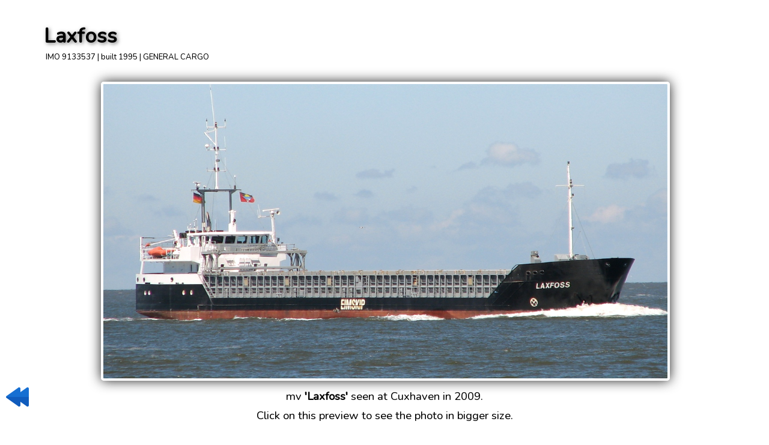

--- FILE ---
content_type: text/html; charset=UTF-8
request_url: https://ship-photos.de/ship-photos/content/show2.php?id=3515
body_size: 3531
content:
<HTML>
<HEAD>

<TITLE>www.SHIP-PHOTOS.de - European Shipping meets photography</TITLE>

<meta charset="utf-8">
<meta http-equiv="X-Frame-Options" content="sameorigin">

<link rel="preconnect" href="https://fonts.googleapis.com">
<link rel="preconnect" href="https://fonts.gstatic.com" crossorigin>
<link href="https://fonts.googleapis.com/css2?family=Hammersmith+One&family=Nunito:wght@450&display=swap" rel="stylesheet"> 

<style>
body
{
margin:0.5%;
margin-top:30px;

font-family: "Nunito", sans-serif; 
color:#000; 
background:none transparent;' 
text-shadow: 0px 0px 2px #000;

}


a, a:active, a:visited
{
color:#2040c0; 
background:none transparent;' 
text-shadow: 0px 0px 14px #000;
font-weight:600;
text-decoration:none;

transition: color 0.2s ease-in-out, text-decoration 0.2s ease-in-out, text-shadow 0.2s ease-in-out;
}

a:hover 
{
color: #2060f0;
text-shadow:0px 0px 14px #fff, 0px 0px 5px #fff;

text-decoration: underline;
}

td, th
{
color:#000; 
}

body, td, th, a, p
{
font-size: calc(10px + 6 * ((100vw - 320px) / 680));

}

h1
{
font-size: calc(26px + 6 * ((100vw - 320px) / 680));

font-family: "Nunito", sans-serif; 
font-weight:800; 
text-shadow: 2px 2px 6px #777;
margin:3px;
margin-left:0px;
}

h2
{
font-size: calc(20px + 6 * ((100vw - 320px) / 680));

font-family: "Nunito", sans-serif; 
margin:3px;margin-left:0px;
font-weight:700; 
text-shadow: 0px 0px 8px #aaa;
}

h3
{
font-size: calc(16px + 6 * ((100vw - 320px) / 680));

font-family: "Nunito", sans-serif; 
margin:3px; margin-left:0px;
font-weight:600; 
text-shadow: 0px 0px 8px #aaa;
}

h4
{
font-size: calc(8px + 6 * ((100vw - 320px) / 680));

font-family: "Nunito", sans-serif; 
margin:0px; margin-left:0px;
font-weight:600; 
}

h6
{
font-size: calc(0px + 6 * ((100vw - 320px) / 680));

font-family: "Nunito", sans-serif; 
margin:3px; margin-left:0px;
font-weight:600; 

}

.myButton, .myButton:active {
	box-shadow:inset 0px 1px 0px 0px #97c4fe;
	background:linear-gradient(to bottom, #3d94f6 5%, #1e62d0 100%);
	background-color:#3d94f6;
	border-radius:6px;
	border:1px solid #337fed;
	display:inline-block;
	cursor:pointer;
	color:#ffffff;
	font-family:Arial;
	font-size:20px;
	font-weight:bold;
	padding:6px 24px;
	text-decoration:none;
	text-shadow:0px 1px 0px #1570cd;
transition: color 0.2s ease-in-out, text-shadow 0.2s ease-in-out;
}

.myButton:hover {
text-decoration:none;
color:#fff;
text-shadow:0px 0px 14px #fff;

}

</style>
</HEAD>


<BODY>

<script>fotopfad='http://www.ship-photos.de/ship-photos/ships/';</script><script>mainfotopfad=fotopfad;</script><style type="text/css">

.aussencontainer
{
position:relative;
float:left;
overflow:hidden;
max-width:1120px; 
width:99.5%; 
margin-bottom :10px;
cursor:pointer;
background-color:rgba(255,255,255,0.5); 
box-shadow: 0px 0px 20px 0px #222; border-radius: 6px; border: 4px solid #fff; 
-moz-border-radius: 5px;-webkit-border-radius: 5px;border-radius: 5px;-khtml-border-radius: 5px;

-webkit-filter: grayscale(0%);
 filter: grayscale(0%);

transition: box-shadow 0.2s ease-in-out;
}

.aussencontainer:hover
{
box-shadow: 0px 0px 20px 0px #888;
}

.pcontainer
{
cursor:pointer;
background-color:rgba(255,255,255,0.5); 
box-shadow: 0px 0px 20px 0px #777; border-radius: 6px; border: 4px solid #fff; 
-moz-border-radius: 5px;-webkit-border-radius: 5px;border-radius: 5px;-khtml-border-radius: 5px;

-webkit-filter: grayscale(0%);
 filter: grayscale(0%);

transition: box-shadow 0.2s ease-in-out;
}

.pcontainer:hover
{
box-shadow: 0px 0px 20px 0px #888;
}

.innencontainer
{
width:100%;
background-position: center bottom;
background-size: cover; 
}

.voidgif
{
width:100%; 
}

td, tr
{
vertical-align: top;
font-size: calc(10px + 6 * ((100vw - 320px) / 680));

}

h6
{
font-size:13px;
}

</style>

<script>parent.parent.isitanegativ=0;</script><center><table style='width:90%; max-width:1320px; ' border=0><tr><td><h1>Laxfoss</h1><div style='font-size:13px;'>&nbsp;IMO 9133537 | built 1995 | GENERAL CARGO</div><br></td></tr></table><center><table style='width:75%; max-width:1120px; ' border=0><tr><td><center><div class=aussencontainer onclick='parent.parent.showbigone("http://www.ship-photos.de/ship-photos/ships/original/060111202354.jpg?");' ><div class=innencontainer style='filter: brightness(105%); background-position: center 75%; background-image: url(http://www.ship-photos.de/ship-photos/ships/original/060111202354.jpg);' style=''><img src=grafix/voidgif2.gif class=voidgif></div></div><br></td></tr></table><img src=grafix/rewind.png style='width:48px; cursor:pointer; position: fixed; left:5px; bottom:35px;' onclick='javascript:history.back()';> mv <b>'Laxfoss'</b> seen at Cuxhaven in 2009.<br><img src=leer.gif border=0 height=6><br>Click on this preview to see the photo in bigger size.<br><br><br><center><table border=0 cellpadding=4 style='border-collapse:separate; border:solid black 1px; background-color: rgba(255,255,255,0.5); width:75%; max-width:1120px;'><tr><td width=25% id=id_phead1 style='display:none;  box-shadow: inset 0 0 8px rgba(255,255,255,.4); -moz-box-shadow: inset 0 0 8px rgba(255,255,255,.4); -webkit-box-shadow: inset 0 0 8px rgba(255,255,255,.4);  cursor:pointer; ' onclick='showprow(1);'><nobr><b><h4>&nbsp;More photos of this ship</b></h4></nobr></td><td width=25% id=id_phead2 style=' box-shadow: inset 0 0 8px rgba(255,255,255,.4); -moz-box-shadow: inset 0 0 8px rgba(255,255,255,.4); -webkit-box-shadow: inset 0 0 8px rgba(255,255,255,.4);  cursor:pointer; ' onclick='showprow(2);'><nobr><b><h4>Photos of similar vessels&nbsp; &nbsp;</h4></b></nobr></td><td style='width:25%'></td><td style='width:25%'></td></tr></table><img src=leer.gif border=0 height=0 id=id_pgif1><center><table id=id_ptabelle border=0 cellpadding=4 style='border-collapse:separate; border:solid black 1px; background-color: rgba(255,255,255,0.5); width:75%; max-width:1120px;'><tr><td> </td></tr><tr id=id_prow1 style='display:none;' ><td colspan=4 style='display: flex; justify-content: flex-start; flex-wrap : wrap; '><center><div style='display: flex; justify-content: flex-start; row-gap:15px; column-gap:10px; flex-wrap : wrap;'></div></td></tr><tr id=id_prow2 style='' ><td colspan=4 style='display: flex; justify-content: flex-start; flex-wrap : wrap; '><center><div style='display: flex; justify-content: flex-start; row-gap:15px; column-gap:10px; flex-wrap : wrap;'><div class=pcontainer style='width:200px; ' ><center><a style='margin:0px; text-decoration:none;' href=show2.php?id=3206><h6><nobr>Lehmann Sprinter</nobr> </h6><div style='width:200px; height:130px; background-position: center bottom; background-image: url("http://www.ship-photos.de/ship-photos/ships/180117153745.jpg"); '></div> </a></div><div class=pcontainer style='width:200px; ' ><center><a style='margin:0px; text-decoration:none;' href=show2.php?id=7099><h6><nobr>RMS Rahm</nobr> </h6><div style='width:200px; height:130px; background-position: center bottom; background-image: url("http://www.ship-photos.de/ship-photos/ships/180717121637.jpg"); '></div> </a></div><div class=pcontainer style='width:200px; ' ><center><a style='margin:0px; text-decoration:none;' href=show2.php?id=2383><h6><nobr>ECL Challenger</nobr> </h6><div style='width:200px; height:130px; background-position: center bottom; background-image: url("http://www.ship-photos.de/ship-photos/ships/010118170252.jpg"); '></div> </a></div><div class=pcontainer style='width:200px; ' ><center><a style='margin:0px; text-decoration:none;' href=show2.php?id=3767><h6><nobr>Luno</nobr> </h6><div style='width:200px; height:130px; background-position: center bottom; background-image: url("http://www.ship-photos.de/ship-photos/ships/090111191053.jpg"); '></div> </a></div><div class=pcontainer style='width:200px; ' ><center><a style='margin:0px; text-decoration:none;' href=show2.php?id=14941><h6><nobr>Hanseatic Swan</nobr> </h6><div style='width:200px; height:130px; background-position: center bottom; background-image: url("http://www.ship-photos.de/ship-photos/ships/290910202900.jpg"); '></div> </a></div><div class=pcontainer style='width:200px; ' ><center><a style='margin:0px; text-decoration:none;' href=show2.php?id=6304><h6><nobr>Fletum</nobr> </h6><div style='width:200px; height:130px; background-position: center bottom; background-image: url("http://www.ship-photos.de/ship-photos/ships/170213203937.jpg"); '></div> </a></div><div class=pcontainer style='width:200px; ' ><center><a style='margin:0px; text-decoration:none;' href=show2.php?id=4926><h6><nobr>Lancer</nobr> </h6><div style='width:200px; height:130px; background-position: center bottom; background-image: url("http://www.ship-photos.de/ship-photos/ships/260611202109.jpg"); '></div> </a></div><div class=pcontainer style='width:200px; ' ><center><a style='margin:0px; text-decoration:none;' href=show2.php?id=9213><h6><nobr>Samskip Skaftafell</nobr> </h6><div style='width:200px; height:130px; background-position: center bottom; background-image: url("http://www.ship-photos.de/ship-photos/ships/191021143507.jpg"); '></div> </a></div><div class=pcontainer style='width:200px; ' ><center><a style='margin:0px; text-decoration:none;' href=show2.php?id=2432><h6><nobr>Pioneer Bay</nobr> </h6><div style='width:200px; height:130px; background-position: center bottom; background-image: url("http://www.ship-photos.de/ship-photos/ships/040514204809.jpg"); '></div> </a></div><div class=pcontainer style='width:200px; ' ><center><a style='margin:0px; text-decoration:none;' href=show2.php?id=5884><h6><nobr>ECL Commander</nobr> </h6><div style='width:200px; height:130px; background-position: center bottom; background-image: url("http://www.ship-photos.de/ship-photos/ships/250216194055.jpg"); '></div> </a></div></div></td></tr><tr><td> </td></tr></table><br><br><img src=leer.gif border=0 id=id_pgif2><center><table border=0 cellpadding=4 style='border-collapse:separate; border:solid black 1px; background-color: rgba(170,200,255,.8); width:75%; max-width:1120px;'><tr ><td ><b style='font-size:20px;'><h4>Ship's data and history information</h4></b></td></tr></table><img src=leer.gif border=0 height=0 id=id_gif1><center><table border=0 cellpadding=4 style='border-collapse:separate; border:solid black 1px; background-color: rgba(255,255,255,0.5); width:75%; max-width:1120px;'><tr><td> </td><td> </td><td> </td><td> </td></tr><td align=left style='width:20%; max-width:150px;' ><nobr>IMO Number<br><img src=leer.gif border=0 height=8><br>Ship type<br><br><img src=leer.gif border=0 height=8><br>GT<br>DWT<br><br><img src=leer.gif border=0 height=8><br>Length<br>Breadth<br>max. Draught<br><img src=leer.gif border=0 height=8><br>Holds<br><img src=leer.gif border=0 height=8><br>Grain capacity<br>Bale capacity<br><img src=leer.gif border=0 height=8><br><br>Engine builder&nbsp;&nbsp;&nbsp;<br>max. Speed<br>Engine power<br><br><nobr>Shipyard<br>Location<br><img src=leer.gif border=0 height=8><br>Year of built<br><img src=leer.gif border=0 height=8><br>Status<br><br><b><u>Ship's history</u></b><br>&nbsp;&nbsp;- recent<br>&nbsp;&nbsp;- 2005<br>&nbsp;&nbsp;- 2005<br>&nbsp;&nbsp;- 2005<br>&nbsp;&nbsp;- 1999<br>&nbsp;&nbsp;- 1996<br><br><font style='font-size:12px'>(last revised 2018)</font></td><td align=left style='width:25%; max-width:200px;' ><nobr>9133537<br><img src=leer.gif border=0 height=8><br>GENERAL CARGO<br><br><img src=leer.gif border=0 height=8><br>1682 t<br>2500 t<br><br><img src=leer.gif border=0 height=8><br>81 m<br>11 m<br>4.50 m<br><img src=leer.gif border=0 height=8><br>1<br><img src=leer.gif border=0 height=8><br>3552 m³<br>3552 m³<br><img src=leer.gif border=0 height=8><br><br>MaK<br>10 kn<br>1400 hp<br><br><nobr>Bijlsma & Zonen<br>Wartena, Netherlands<br><img src=leer.gif border=0 height=8><br>1995<br><img src=leer.gif border=0 height=8><br><nobr>in Service<br><br><br>LAXFOSS<br>STROOMBANK<br>SEA MAAS<br>FUTURA<br>SEA MAAS<br>FUTURA<br></td><tr><td> </td><td> </td></tr></table><img src=leer.gif border=0 id=id_gif2><br><br><br>
<script>

function getOffset( el ) {
    var _x = 0;
    var _y = 0;
    while( el && !isNaN( el.offsetLeft ) && !isNaN( el.offsetTop ) ) {
          _x += el.offsetLeft - el.scrollLeft;
          _y += el.offsetTop - el.scrollTop;
          el = el.offsetParent;
    }
    return { top: _y, left: _x };
    }

/*y1=getOffset( document.getElementById('id_gif1') ).top;
y2=getOffset( document.getElementById('id_gif2') ).top;
diff=(y2-y1);
document.getElementById("id_tabelle").style.height=diff+"px";

y1=getOffset( document.getElementById('id_pgif1') ).top;
y2=getOffset( document.getElementById('id_pgif2') ).top;
diff=(y2-y1);
document.getElementById("id_ptabelle").style.height=diff+"px";
*/

function showrow(a)
{
/*y1=getOffset( document.getElementById('id_gif1') ).top;
y2=getOffset( document.getElementById('id_gif2') ).top;
if (diff<(y2-y1)) diff=(y2-y1);
document.getElementById("id_tabelle").style.height=diff+"px";*/

if (a=="1")
{
document.getElementById("id_row1").style.display="block";
document.getElementById("id_row2").style.display="none";
document.getElementById("id_row3").style.display="none";

document.getElementById("id_head1").style.backgroundColor="rgba(170,200,255,1)";
document.getElementById("id_head2").style.backgroundColor="rgba(170,200,255,0)";
document.getElementById("id_head3").style.backgroundColor="rgba(170,200,255,0)";
}

if (a=="2")
{
document.getElementById("id_row1").style.display="none";
document.getElementById("id_row2").style.display="block";
document.getElementById("id_row3").style.display="none";

document.getElementById("id_head2").style.backgroundColor="rgba(170,200,255,1)";
document.getElementById("id_head1").style.backgroundColor="rgba(170,200,255,0)";
document.getElementById("id_head3").style.backgroundColor="rgba(170,200,255,0)";
}

if (a=="3")
{
document.getElementById("id_row1").style.display="none";
document.getElementById("id_row2").style.display="none";
document.getElementById("id_row3").style.display="block";

document.getElementById("id_head3").style.backgroundColor="rgba(170,200,255,1)";
document.getElementById("id_head2").style.backgroundColor="rgba(170,200,255,0)";
document.getElementById("id_head1").style.backgroundColor="rgba(170,200,255,0)";
}


}

function showprow(a)
{
/*y1=getOffset( document.getElementById('id_pgif1') ).top;
y2=getOffset( document.getElementById('id_pgif2') ).top;
if (diff<(y2-y1)) diff=(y2-y1);
document.getElementById("id_ptabelle").style.height=diff+"px";*/

if (a=="1")
{
document.getElementById("id_prow1").style.display="block";
document.getElementById("id_prow2").style.display="none";

document.getElementById("id_phead1").style.backgroundColor="rgba(170,200,255,1)";
document.getElementById("id_phead2").style.backgroundColor="rgba(170,200,255,0)";
}

if (a=="2")
{
document.getElementById("id_prow1").style.display="none";
document.getElementById("id_prow2").style.display="block";

document.getElementById("id_phead2").style.backgroundColor="rgba(170,200,255,1)";
document.getElementById("id_phead1").style.backgroundColor="rgba(170,200,255,0)";
}


}

</script>

<script>showprow(2);</script><script>showrow(1);</script>
</BODY>
</HTML>
